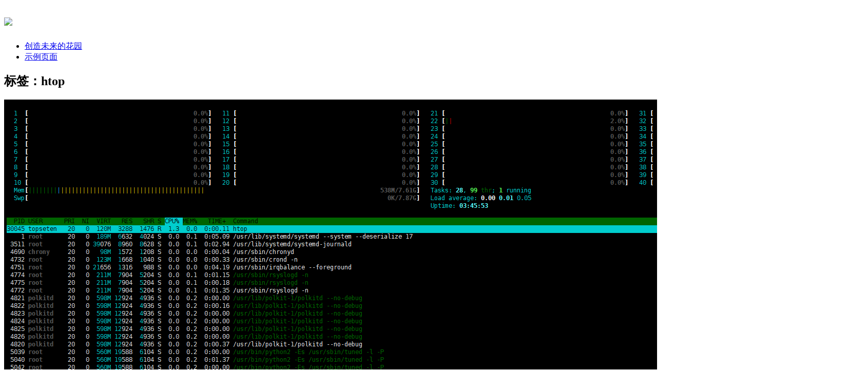

--- FILE ---
content_type: text/html; charset=UTF-8
request_url: http://www.ourgarden.cn/tag/htop/
body_size: 7963
content:
<!DOCTYPE HTML>
<html class="no-js">
	<head>
		<title>htop 归档 - 创客花园</title>
		<meta charset="UTF-8">
		<meta http-equiv="X-UA-Compatible" content="IE=edge">
		<meta name="robots" content="index,follow">
		<meta name="viewport" content="width=device-width, user-scalable=no, minimum-scale=1.0, maximum-scale=1.0">
		<meta name="format-detection" content="telphone=no, email=no">
		<meta name="description" content="" />
		<meta name="keywords" content="htop 归档 - 创客花园" />
		<meta itemprop="image" content="http://langlangtest.cke123.com/langlangtest/15/wordSys/fbe183f92679ba1fd0b6b1b4240f8e55"/>
		<meta name="description" itemprop="description" content="" />
<script data-ad-client="ca-pub-4745963901859974" async src="https://pagead2.googlesyndication.com/pagead/js/adsbygoogle.js"></script>
		<meta name='robots' content='index, follow, max-image-preview:large, max-snippet:-1, max-video-preview:-1' />

	<!-- This site is optimized with the Yoast SEO plugin v22.0 - https://yoast.com/wordpress/plugins/seo/ -->
	<link rel="canonical" href="http://www.ourgarden.cn/tag/htop/" />
	<meta property="og:locale" content="en_US" />
	<meta property="og:type" content="article" />
	<meta property="og:title" content="htop 归档 - 创客花园" />
	<meta property="og:url" content="http://www.ourgarden.cn/tag/htop/" />
	<meta property="og:site_name" content="创客花园" />
	<meta name="twitter:card" content="summary_large_image" />
	<script type="application/ld+json" class="yoast-schema-graph">{"@context":"https://schema.org","@graph":[{"@type":"CollectionPage","@id":"http://www.ourgarden.cn/tag/htop/","url":"http://www.ourgarden.cn/tag/htop/","name":"htop 归档 - 创客花园","isPartOf":{"@id":"http://www.ourgarden.cn/#website"},"breadcrumb":{"@id":"http://www.ourgarden.cn/tag/htop/#breadcrumb"},"inLanguage":"en-US"},{"@type":"BreadcrumbList","@id":"http://www.ourgarden.cn/tag/htop/#breadcrumb","itemListElement":[{"@type":"ListItem","position":1,"name":"首页","item":"http://www.ourgarden.cn/"},{"@type":"ListItem","position":2,"name":"htop"}]},{"@type":"WebSite","@id":"http://www.ourgarden.cn/#website","url":"http://www.ourgarden.cn/","name":"创客花园","description":"重新定义生活","potentialAction":[{"@type":"SearchAction","target":{"@type":"EntryPoint","urlTemplate":"http://www.ourgarden.cn/?s={search_term_string}"},"query-input":"required name=search_term_string"}],"inLanguage":"en-US"}]}</script>
	<!-- / Yoast SEO plugin. -->


<link rel='dns-prefetch' href='//cdn.jsdelivr.net' />
<link rel='dns-prefetch' href='//stats.wp.com' />
<link rel='dns-prefetch' href='//i0.wp.com' />
<link rel='dns-prefetch' href='//c0.wp.com' />
<link rel='dns-prefetch' href='//cdn.ourgarden.cn' />
<!-- ourgarden.cn is managing ads with Advanced Ads --><script id="ourga-ready">
			window.advanced_ads_ready=function(e,a){a=a||"complete";var d=function(e){return"interactive"===a?"loading"!==e:"complete"===e};d(document.readyState)?e():document.addEventListener("readystatechange",(function(a){d(a.target.readyState)&&e()}),{once:"interactive"===a})},window.advanced_ads_ready_queue=window.advanced_ads_ready_queue||[];		</script>
		<style id='classic-theme-styles-inline-css' type='text/css'>
/*! This file is auto-generated */
.wp-block-button__link{color:#fff;background-color:#32373c;border-radius:9999px;box-shadow:none;text-decoration:none;padding:calc(.667em + 2px) calc(1.333em + 2px);font-size:1.125em}.wp-block-file__button{background:#32373c;color:#fff;text-decoration:none}
</style>
<style id='global-styles-inline-css' type='text/css'>
body{--wp--preset--color--black: #000000;--wp--preset--color--cyan-bluish-gray: #abb8c3;--wp--preset--color--white: #ffffff;--wp--preset--color--pale-pink: #f78da7;--wp--preset--color--vivid-red: #cf2e2e;--wp--preset--color--luminous-vivid-orange: #ff6900;--wp--preset--color--luminous-vivid-amber: #fcb900;--wp--preset--color--light-green-cyan: #7bdcb5;--wp--preset--color--vivid-green-cyan: #00d084;--wp--preset--color--pale-cyan-blue: #8ed1fc;--wp--preset--color--vivid-cyan-blue: #0693e3;--wp--preset--color--vivid-purple: #9b51e0;--wp--preset--gradient--vivid-cyan-blue-to-vivid-purple: linear-gradient(135deg,rgba(6,147,227,1) 0%,rgb(155,81,224) 100%);--wp--preset--gradient--light-green-cyan-to-vivid-green-cyan: linear-gradient(135deg,rgb(122,220,180) 0%,rgb(0,208,130) 100%);--wp--preset--gradient--luminous-vivid-amber-to-luminous-vivid-orange: linear-gradient(135deg,rgba(252,185,0,1) 0%,rgba(255,105,0,1) 100%);--wp--preset--gradient--luminous-vivid-orange-to-vivid-red: linear-gradient(135deg,rgba(255,105,0,1) 0%,rgb(207,46,46) 100%);--wp--preset--gradient--very-light-gray-to-cyan-bluish-gray: linear-gradient(135deg,rgb(238,238,238) 0%,rgb(169,184,195) 100%);--wp--preset--gradient--cool-to-warm-spectrum: linear-gradient(135deg,rgb(74,234,220) 0%,rgb(151,120,209) 20%,rgb(207,42,186) 40%,rgb(238,44,130) 60%,rgb(251,105,98) 80%,rgb(254,248,76) 100%);--wp--preset--gradient--blush-light-purple: linear-gradient(135deg,rgb(255,206,236) 0%,rgb(152,150,240) 100%);--wp--preset--gradient--blush-bordeaux: linear-gradient(135deg,rgb(254,205,165) 0%,rgb(254,45,45) 50%,rgb(107,0,62) 100%);--wp--preset--gradient--luminous-dusk: linear-gradient(135deg,rgb(255,203,112) 0%,rgb(199,81,192) 50%,rgb(65,88,208) 100%);--wp--preset--gradient--pale-ocean: linear-gradient(135deg,rgb(255,245,203) 0%,rgb(182,227,212) 50%,rgb(51,167,181) 100%);--wp--preset--gradient--electric-grass: linear-gradient(135deg,rgb(202,248,128) 0%,rgb(113,206,126) 100%);--wp--preset--gradient--midnight: linear-gradient(135deg,rgb(2,3,129) 0%,rgb(40,116,252) 100%);--wp--preset--font-size--small: 13px;--wp--preset--font-size--medium: 20px;--wp--preset--font-size--large: 36px;--wp--preset--font-size--x-large: 42px;--wp--preset--spacing--20: 0.44rem;--wp--preset--spacing--30: 0.67rem;--wp--preset--spacing--40: 1rem;--wp--preset--spacing--50: 1.5rem;--wp--preset--spacing--60: 2.25rem;--wp--preset--spacing--70: 3.38rem;--wp--preset--spacing--80: 5.06rem;--wp--preset--shadow--natural: 6px 6px 9px rgba(0, 0, 0, 0.2);--wp--preset--shadow--deep: 12px 12px 50px rgba(0, 0, 0, 0.4);--wp--preset--shadow--sharp: 6px 6px 0px rgba(0, 0, 0, 0.2);--wp--preset--shadow--outlined: 6px 6px 0px -3px rgba(255, 255, 255, 1), 6px 6px rgba(0, 0, 0, 1);--wp--preset--shadow--crisp: 6px 6px 0px rgba(0, 0, 0, 1);}:where(.is-layout-flex){gap: 0.5em;}:where(.is-layout-grid){gap: 0.5em;}body .is-layout-flow > .alignleft{float: left;margin-inline-start: 0;margin-inline-end: 2em;}body .is-layout-flow > .alignright{float: right;margin-inline-start: 2em;margin-inline-end: 0;}body .is-layout-flow > .aligncenter{margin-left: auto !important;margin-right: auto !important;}body .is-layout-constrained > .alignleft{float: left;margin-inline-start: 0;margin-inline-end: 2em;}body .is-layout-constrained > .alignright{float: right;margin-inline-start: 2em;margin-inline-end: 0;}body .is-layout-constrained > .aligncenter{margin-left: auto !important;margin-right: auto !important;}body .is-layout-constrained > :where(:not(.alignleft):not(.alignright):not(.alignfull)){max-width: var(--wp--style--global--content-size);margin-left: auto !important;margin-right: auto !important;}body .is-layout-constrained > .alignwide{max-width: var(--wp--style--global--wide-size);}body .is-layout-flex{display: flex;}body .is-layout-flex{flex-wrap: wrap;align-items: center;}body .is-layout-flex > *{margin: 0;}body .is-layout-grid{display: grid;}body .is-layout-grid > *{margin: 0;}:where(.wp-block-columns.is-layout-flex){gap: 2em;}:where(.wp-block-columns.is-layout-grid){gap: 2em;}:where(.wp-block-post-template.is-layout-flex){gap: 1.25em;}:where(.wp-block-post-template.is-layout-grid){gap: 1.25em;}.has-black-color{color: var(--wp--preset--color--black) !important;}.has-cyan-bluish-gray-color{color: var(--wp--preset--color--cyan-bluish-gray) !important;}.has-white-color{color: var(--wp--preset--color--white) !important;}.has-pale-pink-color{color: var(--wp--preset--color--pale-pink) !important;}.has-vivid-red-color{color: var(--wp--preset--color--vivid-red) !important;}.has-luminous-vivid-orange-color{color: var(--wp--preset--color--luminous-vivid-orange) !important;}.has-luminous-vivid-amber-color{color: var(--wp--preset--color--luminous-vivid-amber) !important;}.has-light-green-cyan-color{color: var(--wp--preset--color--light-green-cyan) !important;}.has-vivid-green-cyan-color{color: var(--wp--preset--color--vivid-green-cyan) !important;}.has-pale-cyan-blue-color{color: var(--wp--preset--color--pale-cyan-blue) !important;}.has-vivid-cyan-blue-color{color: var(--wp--preset--color--vivid-cyan-blue) !important;}.has-vivid-purple-color{color: var(--wp--preset--color--vivid-purple) !important;}.has-black-background-color{background-color: var(--wp--preset--color--black) !important;}.has-cyan-bluish-gray-background-color{background-color: var(--wp--preset--color--cyan-bluish-gray) !important;}.has-white-background-color{background-color: var(--wp--preset--color--white) !important;}.has-pale-pink-background-color{background-color: var(--wp--preset--color--pale-pink) !important;}.has-vivid-red-background-color{background-color: var(--wp--preset--color--vivid-red) !important;}.has-luminous-vivid-orange-background-color{background-color: var(--wp--preset--color--luminous-vivid-orange) !important;}.has-luminous-vivid-amber-background-color{background-color: var(--wp--preset--color--luminous-vivid-amber) !important;}.has-light-green-cyan-background-color{background-color: var(--wp--preset--color--light-green-cyan) !important;}.has-vivid-green-cyan-background-color{background-color: var(--wp--preset--color--vivid-green-cyan) !important;}.has-pale-cyan-blue-background-color{background-color: var(--wp--preset--color--pale-cyan-blue) !important;}.has-vivid-cyan-blue-background-color{background-color: var(--wp--preset--color--vivid-cyan-blue) !important;}.has-vivid-purple-background-color{background-color: var(--wp--preset--color--vivid-purple) !important;}.has-black-border-color{border-color: var(--wp--preset--color--black) !important;}.has-cyan-bluish-gray-border-color{border-color: var(--wp--preset--color--cyan-bluish-gray) !important;}.has-white-border-color{border-color: var(--wp--preset--color--white) !important;}.has-pale-pink-border-color{border-color: var(--wp--preset--color--pale-pink) !important;}.has-vivid-red-border-color{border-color: var(--wp--preset--color--vivid-red) !important;}.has-luminous-vivid-orange-border-color{border-color: var(--wp--preset--color--luminous-vivid-orange) !important;}.has-luminous-vivid-amber-border-color{border-color: var(--wp--preset--color--luminous-vivid-amber) !important;}.has-light-green-cyan-border-color{border-color: var(--wp--preset--color--light-green-cyan) !important;}.has-vivid-green-cyan-border-color{border-color: var(--wp--preset--color--vivid-green-cyan) !important;}.has-pale-cyan-blue-border-color{border-color: var(--wp--preset--color--pale-cyan-blue) !important;}.has-vivid-cyan-blue-border-color{border-color: var(--wp--preset--color--vivid-cyan-blue) !important;}.has-vivid-purple-border-color{border-color: var(--wp--preset--color--vivid-purple) !important;}.has-vivid-cyan-blue-to-vivid-purple-gradient-background{background: var(--wp--preset--gradient--vivid-cyan-blue-to-vivid-purple) !important;}.has-light-green-cyan-to-vivid-green-cyan-gradient-background{background: var(--wp--preset--gradient--light-green-cyan-to-vivid-green-cyan) !important;}.has-luminous-vivid-amber-to-luminous-vivid-orange-gradient-background{background: var(--wp--preset--gradient--luminous-vivid-amber-to-luminous-vivid-orange) !important;}.has-luminous-vivid-orange-to-vivid-red-gradient-background{background: var(--wp--preset--gradient--luminous-vivid-orange-to-vivid-red) !important;}.has-very-light-gray-to-cyan-bluish-gray-gradient-background{background: var(--wp--preset--gradient--very-light-gray-to-cyan-bluish-gray) !important;}.has-cool-to-warm-spectrum-gradient-background{background: var(--wp--preset--gradient--cool-to-warm-spectrum) !important;}.has-blush-light-purple-gradient-background{background: var(--wp--preset--gradient--blush-light-purple) !important;}.has-blush-bordeaux-gradient-background{background: var(--wp--preset--gradient--blush-bordeaux) !important;}.has-luminous-dusk-gradient-background{background: var(--wp--preset--gradient--luminous-dusk) !important;}.has-pale-ocean-gradient-background{background: var(--wp--preset--gradient--pale-ocean) !important;}.has-electric-grass-gradient-background{background: var(--wp--preset--gradient--electric-grass) !important;}.has-midnight-gradient-background{background: var(--wp--preset--gradient--midnight) !important;}.has-small-font-size{font-size: var(--wp--preset--font-size--small) !important;}.has-medium-font-size{font-size: var(--wp--preset--font-size--medium) !important;}.has-large-font-size{font-size: var(--wp--preset--font-size--large) !important;}.has-x-large-font-size{font-size: var(--wp--preset--font-size--x-large) !important;}
.wp-block-navigation a:where(:not(.wp-element-button)){color: inherit;}
:where(.wp-block-post-template.is-layout-flex){gap: 1.25em;}:where(.wp-block-post-template.is-layout-grid){gap: 1.25em;}
:where(.wp-block-columns.is-layout-flex){gap: 2em;}:where(.wp-block-columns.is-layout-grid){gap: 2em;}
.wp-block-pullquote{font-size: 1.5em;line-height: 1.6;}
</style>
<link rel='stylesheet' id='prism-theme-style-css' href='https://cdn.jsdelivr.net/wp/wp-editormd/tags/10.2.1/assets/Prism.js/themes/prism-coy.css?ver=1.15.0' type='text/css' media='all' />
<link rel='stylesheet' id='prism-plugin-toolbar-css' href='https://cdn.jsdelivr.net/wp/wp-editormd/tags/10.2.1/assets/Prism.js/plugins/toolbar/prism-toolbar.css?ver=1.15.0' type='text/css' media='all' />
<link rel='stylesheet' id='prism-plugin-line-numbers-css' href='https://cdn.jsdelivr.net/wp/wp-editormd/tags/10.2.1/assets/Prism.js/plugins/line-numbers/prism-line-numbers.css?ver=1.15.0' type='text/css' media='all' />
<link rel='stylesheet' id='ez-toc-css' href='http://cdn.ourgarden.cn/wp-content/plugins/easy-table-of-contents/assets/css/screen.min.css?ver=2.0.62' type='text/css' media='all' />
<style id='ez-toc-inline-css' type='text/css'>
div#ez-toc-container .ez-toc-title {font-size: 120%;}div#ez-toc-container .ez-toc-title {font-weight: 500;}div#ez-toc-container ul li {font-size: 95%;}div#ez-toc-container ul li {font-weight: 500;}div#ez-toc-container nav ul ul li {font-size: ;}div#ez-toc-container {width: 100%;}
.ez-toc-container-direction {direction: ltr;}.ez-toc-counter ul{counter-reset: item ;}.ez-toc-counter nav ul li a::before {content: counters(item, ".", decimal) ". ";display: inline-block;counter-increment: item;flex-grow: 0;flex-shrink: 0;margin-right: .2em; float: left; }.ez-toc-widget-direction {direction: ltr;}.ez-toc-widget-container ul{counter-reset: item ;}.ez-toc-widget-container nav ul li a::before {content: counters(item, ".", decimal) ". ";display: inline-block;counter-increment: item;flex-grow: 0;flex-shrink: 0;margin-right: .2em; float: left; }
</style>
<link rel='stylesheet' id='animate-css' href='http://cdn.ourgarden.cn/wp-content/themes/Kratos-2.8.0/css/animate.min.css?ver=3.5.1' type='text/css' media='all' />
<link rel='stylesheet' id='awesome-css' href='http://cdn.ourgarden.cn/wp-content/themes/Kratos-2.8.0/css/font-awesome.min.css?ver=4.7.0' type='text/css' media='all' />
<link rel='stylesheet' id='bootstrap-css' href='http://cdn.ourgarden.cn/wp-content/themes/Kratos-2.8.0/css/bootstrap.min.css?ver=3.3.7' type='text/css' media='all' />
<link rel='stylesheet' id='superfish-css' href='http://cdn.ourgarden.cn/wp-content/themes/Kratos-2.8.0/css/superfish.min.css?ver=r7' type='text/css' media='all' />
<link rel='stylesheet' id='layer-css' href='http://cdn.ourgarden.cn/wp-content/themes/Kratos-2.8.0/css/layer.min.css?ver=2.8' type='text/css' media='all' />
<link rel='stylesheet' id='kratos-css' href='http://cdn.ourgarden.cn/wp-content/themes/Kratos-2.8.0/style.css?ver=2.8' type='text/css' media='all' />
<link rel='stylesheet' id='jetpack_css-css' href='https://c0.wp.com/p/jetpack/13.1.1/css/jetpack.css' type='text/css' media='all' />
	<style>img#wpstats{display:none}</style>
		<link rel="preload" as="style" href="http://cdn.ourgarden.cn/wp-content/plugins/code-prettify/prettify/prettify.css" /><link rel="icon" href="http://cdn.ourgarden.cn/wp-content/uploads/2019/08/1566117519-house_garden.png?imageView2/1/w/32/h/32/interlace/1#" sizes="32x32" />
<link rel="icon" href="http://cdn.ourgarden.cn/wp-content/uploads/2019/08/1566117519-house_garden.png?imageView2/1/w/192/h/192/interlace/1#" sizes="192x192" />
<link rel="apple-touch-icon" href="http://cdn.ourgarden.cn/wp-content/uploads/2019/08/1566117519-house_garden.png?imageView2/1/w/180/h/180/interlace/1#" />
<meta name="msapplication-TileImage" content="http://cdn.ourgarden.cn/wp-content/uploads/2019/08/1566117519-house_garden.png" />
		<script type="text/javascript" src="http://cdn.ourgarden.cn/wp-content/themes/Kratos-2.8.0/js/jquery.min.js?ver=2.1.4" id="jquery-js"></script>
			</head>
		<body data-spy="scroll" data-target=".scrollspy">
		<div id="kratos-wrapper">
			<div id="kratos-page">
				<div id="kratos-header">
					<header id="kratos-header-section">
						<div class="container">
							<div class="nav-header">
																																	<a href="http://www.ourgarden.cn">
									<h1 id="kratos-logo-img"><img src="http://cdn.ourgarden.cn/wp-content/uploads/2019/08/1566127571-logo.png"></h1>
									</a>
																							 <nav id="kratos-primary-menu" class="sf-menu"><ul>
<li><a href="http://www.ourgarden.cn/%e5%88%9b%e9%80%a0%e6%9c%aa%e6%9d%a5%e7%9a%84%e8%8a%b1%e5%9b%ad/">创造未来的花园</a></li>
<li><a href="http://www.ourgarden.cn/sample-page/">示例页面</a></li>
</ul></nav>
							</div>
						</div>
					</header>
				</div>
<div class="kratos-start kratos-hero-2 kratos-post-header"><div class="kratos-overlay kratos-post" style="background:#222831"></div></div><div id="kratos-blog-post" style="background:#ffffff">
	<div class="container">
		<div class="row">
			<section id="main" class="col-md-8">
										<div class="kratos-hentry clearfix">
					<h1 class="kratos-post-header-title">标签：htop</h1>
					<h1 class="kratos-post-header-title"></h1>
				</div>
				
			            <article class="kratos-hentry clearfix">
<div class="kratos-entry-border-new clearfix">
	<div class="kratos-entry-thumb-new">
		<a href="http://www.ourgarden.cn/centos7-6%e6%97%a0%e6%b3%95%e5%ae%89%e8%a3%85nginx-htop%e7%ad%89%e5%b8%b8%e7%94%a8%e8%bd%af%e4%bb%b6%e7%9a%84%e8%a7%a3%e5%86%b3%e5%8a%9e%e6%b3%95/"><img src="http://langlangtest.cke123.com/langlangtest/15/wordSys/fbe183f92679ba1fd0b6b1b4240f8e55" /></a>	</div>
	<div class="kratos-post-inner-new">
		<header class="kratos-entry-header-new">
			<a class="label" href="http://www.ourgarden.cn/category/programmer/">编程<i class="label-arrow"></i></a>
			<h2 class="kratos-entry-title-new"><a href="http://www.ourgarden.cn/centos7-6%e6%97%a0%e6%b3%95%e5%ae%89%e8%a3%85nginx-htop%e7%ad%89%e5%b8%b8%e7%94%a8%e8%bd%af%e4%bb%b6%e7%9a%84%e8%a7%a3%e5%86%b3%e5%8a%9e%e6%b3%95/">CentOS7.6无法安装nginx/htop等常用软件的解决办法</a></h2>
		</header>
		<div class="kratos-entry-content-new">
			<p>问题描述 安装并配置好系统后，想看看机器的运行情况，预备安装htop，首先看看系统是否已经安装了htop [topseten@localhost other]$ htop -bash: htop: command not found 并没……</p>
		</div>
	</div>
	<div class="kratos-post-meta-new">
		<span class="visible-lg visible-md visible-sm pull-left">
			<a href="http://www.ourgarden.cn/centos7-6%e6%97%a0%e6%b3%95%e5%ae%89%e8%a3%85nginx-htop%e7%ad%89%e5%b8%b8%e7%94%a8%e8%bd%af%e4%bb%b6%e7%9a%84%e8%a7%a3%e5%86%b3%e5%8a%9e%e6%b3%95/"><i class="fa fa-calendar"></i> 2019年11月20日</a>
			<a href="http://www.ourgarden.cn/centos7-6%e6%97%a0%e6%b3%95%e5%ae%89%e8%a3%85nginx-htop%e7%ad%89%e5%b8%b8%e7%94%a8%e8%bd%af%e4%bb%b6%e7%9a%84%e8%a7%a3%e5%86%b3%e5%8a%9e%e6%b3%95/#respond"><i class="fa fa-commenting-o"></i> 0条评论</a>
		</span>
		<span class="pull-left">
			<a href="http://www.ourgarden.cn/centos7-6%e6%97%a0%e6%b3%95%e5%ae%89%e8%a3%85nginx-htop%e7%ad%89%e5%b8%b8%e7%94%a8%e8%bd%af%e4%bb%b6%e7%9a%84%e8%a7%a3%e5%86%b3%e5%8a%9e%e6%b3%95/"><i class="fa fa-eye"></i> 5,290次阅读</a>
			<a href="http://www.ourgarden.cn/centos7-6%e6%97%a0%e6%b3%95%e5%ae%89%e8%a3%85nginx-htop%e7%ad%89%e5%b8%b8%e7%94%a8%e8%bd%af%e4%bb%b6%e7%9a%84%e8%a7%a3%e5%86%b3%e5%8a%9e%e6%b3%95/"><i class="fa fa-thumbs-o-up"></i> 21人点赞</a>
		</span>
		<span class="pull-right">
			<a class="read-more" href="http://www.ourgarden.cn/centos7-6%e6%97%a0%e6%b3%95%e5%ae%89%e8%a3%85nginx-htop%e7%ad%89%e5%b8%b8%e7%94%a8%e8%bd%af%e4%bb%b6%e7%9a%84%e8%a7%a3%e5%86%b3%e5%8a%9e%e6%b3%95/" title="阅读全文">阅读全文 <i class="fa fa-chevron-circle-right"></i></a>
		</span>
	</div>
</div>
</article>
        									</section>
			<aside id="kratos-widget-area" class="col-md-4 hidden-xs hidden-sm scrollspy">
                <div id="sidebar">
                    <aside id="categories-2" class="widget widget_categories clearfix"><h4 class="widget-title">分类目录</h4>
			<ul>
					<li class="cat-item cat-item-93"><a href="http://www.ourgarden.cn/category/ai/">人工智能</a> (1)
</li>
	<li class="cat-item cat-item-2"><a href="http://www.ourgarden.cn/category/blog/">博文</a> (2)
<ul class='children'>
	<li class="cat-item cat-item-92"><a href="http://www.ourgarden.cn/category/blog/spider/">爬虫</a> (1)
</li>
</ul>
</li>
	<li class="cat-item cat-item-13"><a href="http://www.ourgarden.cn/category/study/">学习</a> (3)
</li>
	<li class="cat-item cat-item-1"><a href="http://www.ourgarden.cn/category/whoami/">未分类</a> (1)
</li>
	<li class="cat-item cat-item-12"><a href="http://www.ourgarden.cn/category/game/">游戏</a> (2)
</li>
	<li class="cat-item cat-item-9"><a href="http://www.ourgarden.cn/category/life/">生活</a> (2)
</li>
	<li class="cat-item cat-item-14"><a href="http://www.ourgarden.cn/category/programmer/">编程</a> (8)
<ul class='children'>
	<li class="cat-item cat-item-19"><a href="http://www.ourgarden.cn/category/programmer/c/">C Lanuage</a> (3)
</li>
	<li class="cat-item cat-item-18"><a href="http://www.ourgarden.cn/category/programmer/golang/">Go</a> (1)
</li>
	<li class="cat-item cat-item-21"><a href="http://www.ourgarden.cn/category/programmer/java/">Java</a> (1)
</li>
	<li class="cat-item cat-item-16"><a href="http://www.ourgarden.cn/category/programmer/javascript/">Javascript</a> (2)
</li>
	<li class="cat-item cat-item-15"><a href="http://www.ourgarden.cn/category/programmer/php/">PHP</a> (1)
</li>
	<li class="cat-item cat-item-17"><a href="http://www.ourgarden.cn/category/programmer/python/">Python</a> (3)
</li>
	<li class="cat-item cat-item-22"><a href="http://www.ourgarden.cn/category/programmer/devops/">运维</a> (2)
</li>
</ul>
</li>
	<li class="cat-item cat-item-66"><a href="http://www.ourgarden.cn/category/music/">音乐</a> (1)
</li>
			</ul>

			</aside><aside id="archives-2" class="widget widget_archive clearfix"><h4 class="widget-title">文章归档</h4>
			<ul>
					<li><a href='http://www.ourgarden.cn/2024/02/'>February 2024</a>&nbsp;(1)</li>
	<li><a href='http://www.ourgarden.cn/2020/04/'>April 2020</a>&nbsp;(2)</li>
	<li><a href='http://www.ourgarden.cn/2020/03/'>March 2020</a>&nbsp;(4)</li>
	<li><a href='http://www.ourgarden.cn/2020/02/'>February 2020</a>&nbsp;(2)</li>
	<li><a href='http://www.ourgarden.cn/2020/01/'>January 2020</a>&nbsp;(1)</li>
	<li><a href='http://www.ourgarden.cn/2019/12/'>December 2019</a>&nbsp;(1)</li>
	<li><a href='http://www.ourgarden.cn/2019/11/'>November 2019</a>&nbsp;(4)</li>
	<li><a href='http://www.ourgarden.cn/2019/08/'>August 2019</a>&nbsp;(1)</li>
			</ul>

			</aside>                </div>
            </aside>
		</div>
	</div>
</div>
				<footer>
					<div id="footer">
						<div class="cd-tool visible text-center">
													   							    <a class="cd-top cd-is-visible cd-fade-out"><span class="fa fa-chevron-up"></span></a>
						</div>
						<div class="container">
							<div class="row">
								<div class="col-md-6 col-md-offset-3 footer-list text-center">
									<p class="kratos-social-icons">
																																																															</p>
									<p>Copyright 2026 <a href="http://www.ourgarden.cn">创客花园</a>. All Rights Reserved.<br>Theme <a href="https://github.com/vtrois/kratos" target="_blank" rel="nofollow">Kratos</a> made by <a href="https://www.vtrois.com/" target="_blank" rel="nofollow">Vtrois</a>
									<br><a href="http://www.miitbeian.gov.cn/" rel="external nofollow" target="_blank">创客花园</a><br><a href="http://beian.miit.gov.cn/" rel="external nofollow" target="_blank"><i class="govimg"></i>粤ICP备15023225号-6</a></p><p><script type="text/javascript">var cnzz_protocol = (("https:" == document.location.protocol) ? "https://" : "http://");document.write(unescape("%3Cspan id='cnzz_stat_icon_1278252465'%3E%3C/span%3E%3Cscript src='" + cnzz_protocol + "s4.cnzz.com/stat.php%3Fid%3D1278252465%26online%3D1%26show%3Dline' type='text/javascript'%3E%3C/script%3E"));</script></p>
								</div>
							</div>
						</div>
					</div>
				</footer>
			</div>
		</div>
		<!-- Matomo -->
<script>
  var _paq = window._paq = window._paq || [];
  /* tracker methods like "setCustomDimension" should be called before "trackPageView" */
  _paq.push(['trackPageView']);
  _paq.push(['enableLinkTracking']);
  (function() {
    var u="//stats.52ih.com/";
    _paq.push(['setTrackerUrl', u+'matomo.php']);
    _paq.push(['setSiteId', '1']);
    var d=document, g=d.createElement('script'), s=d.getElementsByTagName('script')[0];
    g.async=true; g.src=u+'matomo.js'; s.parentNode.insertBefore(g,s);
  })();
</script>
<!-- End Matomo Code -->
<script type="text/javascript" src="http://cdn.ourgarden.cn/wp-content/plugins/jetpack/jetpack_vendor/automattic/jetpack-image-cdn/dist/image-cdn.js?minify=false&amp;ver=132249e245926ae3e188" id="jetpack-photon-js"></script>
<script type="text/javascript" id="code-prettify-js-before">
/* <![CDATA[ */
var codePrettifyLoaderBaseUrl = "http:\/\/www.ourgarden.cn\/wp-content\/plugins\/code-prettify\/prettify";
/* ]]> */
</script>
<script type="text/javascript" src="http://cdn.ourgarden.cn/wp-content/plugins/code-prettify/prettify/run_prettify.js?ver=1.4.0" id="code-prettify-js"></script>
<script type="text/javascript" src="https://cdn.jsdelivr.net/wp/wp-editormd/tags/10.2.1/assets/Mermaid/mermaid.min.js?ver=10.2.1" id="Mermaid-js"></script>
<script type="text/javascript" src="http://cdn.jsdelivr.net/wp/wp-editormd/tags/10.0.3/assets/MindMap/mindMap.min.js?ver=10.2.1" id="MindMap-js"></script>
<script type="text/javascript" src="https://cdn.jsdelivr.net/wp/wp-editormd/tags/10.2.1/assets/ClipBoard/clipboard.min.js?ver=2.0.1" id="copy-clipboard-js"></script>
<script type="text/javascript" src="https://cdn.jsdelivr.net/wp/wp-editormd/tags/10.2.1/assets/Prism.js/components/prism-core.min.js?ver=1.15.0" id="prism-core-js-js"></script>
<script type="text/javascript" src="https://cdn.jsdelivr.net/wp/wp-editormd/tags/10.2.1/assets/Prism.js/plugins/autoloader/prism-autoloader.min.js?ver=1.15.0" id="prism-plugin-autoloader-js"></script>
<script type="text/javascript" src="https://cdn.jsdelivr.net/wp/wp-editormd/tags/10.2.1/assets/Prism.js/plugins/toolbar/prism-toolbar.min.js?ver=1.15.0" id="prism-plugin-toolbar-js"></script>
<script type="text/javascript" src="https://cdn.jsdelivr.net/wp/wp-editormd/tags/10.2.1/assets/Prism.js/plugins/line-numbers/prism-line-numbers.min.js?ver=1.15.0" id="prism-plugin-line-numbers-js"></script>
<script type="text/javascript" src="https://cdn.jsdelivr.net/wp/wp-editormd/tags/10.2.1/assets/Prism.js/plugins/show-language/prism-show-language.min.js?ver=1.15.0" id="prism-plugin-show-language-js"></script>
<script type="text/javascript" src="https://cdn.jsdelivr.net/wp/wp-editormd/tags/10.2.1/assets/Prism.js/plugins/copy-to-clipboard/prism-copy-to-clipboard.min.js?ver=1.15.0" id="prism-plugin-copy-to-clipboard-js"></script>
<script type="text/javascript" src="http://cdn.ourgarden.cn/wp-content/themes/Kratos-2.8.0/js/jquery.easing.min.js?ver=1.3.0" id="easing-js"></script>
<script type="text/javascript" src="http://cdn.ourgarden.cn/wp-content/themes/Kratos-2.8.0/js/jquery.qrcode.min.js?ver=2.8" id="qrcode-js"></script>
<script type="text/javascript" src="http://cdn.ourgarden.cn/wp-content/themes/Kratos-2.8.0/js/layer.min.js?ver=3.0.3" id="layer-js"></script>
<script type="text/javascript" src="http://cdn.ourgarden.cn/wp-content/themes/Kratos-2.8.0/js/modernizr.min.js?ver=2.6.2" id="modernizr-js"></script>
<script type="text/javascript" src="http://cdn.ourgarden.cn/wp-content/themes/Kratos-2.8.0/js/bootstrap.min.js?ver=3.3.7" id="bootstrap-js"></script>
<script type="text/javascript" src="http://cdn.ourgarden.cn/wp-content/themes/Kratos-2.8.0/js/jquery.waypoints.min.js?ver=4.0.0" id="waypoints-js"></script>
<script type="text/javascript" src="http://cdn.ourgarden.cn/wp-content/themes/Kratos-2.8.0/js/jquery.stellar.min.js?ver=0.6.2" id="stellar-js"></script>
<script type="text/javascript" src="http://cdn.ourgarden.cn/wp-content/themes/Kratos-2.8.0/js/hoverIntent.min.js?ver=r7" id="hoverIntents-js"></script>
<script type="text/javascript" src="http://cdn.ourgarden.cn/wp-content/themes/Kratos-2.8.0/js/superfish.js?ver=1.0.0" id="superfish-js"></script>
<script type="text/javascript" id="kratos-js-extra">
/* <![CDATA[ */
var kratos = {"site":"http:\/\/www.ourgarden.cn"};
/* ]]> */
</script>
<script type="text/javascript" src="http://cdn.ourgarden.cn/wp-content/themes/Kratos-2.8.0/js/kratos.js?ver=2.8" id="kratos-js"></script>
<script type="text/javascript" src="https://stats.wp.com/e-202604.js" id="jetpack-stats-js" data-wp-strategy="defer"></script>
<script type="text/javascript" id="jetpack-stats-js-after">
/* <![CDATA[ */
_stq = window._stq || [];
_stq.push([ "view", JSON.parse("{\"v\":\"ext\",\"blog\":\"165685703\",\"post\":\"0\",\"tz\":\"8\",\"srv\":\"www.ourgarden.cn\",\"j\":\"1:13.1.1\"}") ]);
_stq.push([ "clickTrackerInit", "165685703", "0" ]);
/* ]]> */
</script>
        <script type="text/javascript">
            (function ($) {
                $(document).ready(function () {
                    $(".mermaid script").remove();
                    mermaid.initialize({
    "theme": "dark",
    "logLevel": 5,
    "arrowMarkerAbsolute": false,
    "startOnLoad": true,
    "flowchart": {
        "htmlLabels": true,
        "curve": "linear"
    },
    "sequence": {
        "diagramMarginX": 50,
        "diagramMarginY": 10,
        "actorMargin": 50,
        "width": 150,
        "height": 65,
        "boxMargin": 10,
        "boxTextMargin": 5,
        "noteMargin": 10,
        "messageMargin": 35,
        "mirrorActors": true,
        "bottomMarginAdj": 1,
        "useMaxWidth": true
    },
    "gantt": {
        "titleTopMargin": 25,
        "barHeight": 20,
        "barGap": 4,
        "topPadding": 50,
        "leftPadding": 75,
        "gridLineStartPadding": 35,
        "fontSize": 11,
        "fontFamily": "\"Open-Sans\", \"sans-serif\"",
        "numberSectionStyles": 4,
        "axisFormat": "%Y-%m-%d"
    },
    "class": {},
    "git": {}
},".mermaid");
                })
            })(jQuery)
        </script>
                <script type="text/javascript">
            (function ($) {
                $(document).ready(function () {
                    $(".mind p").remove();
                    $(".mind .mindTxt script").remove();
                    var mind = $(".mind");
                    if (mind.drawMind !== undefined) {
                        mind.drawMind();
                    }
                })
            })(jQuery)
        </script>
                <script type="text/javascript">
            Prism.plugins.autoloader.languages_path = "https://cdn.jsdelivr.net/wp/wp-editormd/tags/10.2.1/assets/Prism.js/components/";
        </script>
        <script>!function(){window.advanced_ads_ready_queue=window.advanced_ads_ready_queue||[],advanced_ads_ready_queue.push=window.advanced_ads_ready;for(var d=0,a=advanced_ads_ready_queue.length;d<a;d++)advanced_ads_ready(advanced_ads_ready_queue[d])}();</script>				<script type="text/javascript">
			if ($("#main").height() > $("#sidebar").height()) {
				var footerHeight = 0;
				if ($('#page-footer').length > 0) {
					footerHeight = $('#page-footer').outerHeight(true);
				}
				$('#sidebar').affix({
					offset: {
						top: $('#sidebar').offset().top - 30,
						bottom: $('#footer').outerHeight(true) + footerHeight + 6
					}
				});
			}
		</script>
			</body>
</html>

--- FILE ---
content_type: text/html; charset=utf-8
request_url: https://www.google.com/recaptcha/api2/aframe
body_size: 263
content:
<!DOCTYPE HTML><html><head><meta http-equiv="content-type" content="text/html; charset=UTF-8"></head><body><script nonce="el6qVnyP5v2osB2hbT2Ntw">/** Anti-fraud and anti-abuse applications only. See google.com/recaptcha */ try{var clients={'sodar':'https://pagead2.googlesyndication.com/pagead/sodar?'};window.addEventListener("message",function(a){try{if(a.source===window.parent){var b=JSON.parse(a.data);var c=clients[b['id']];if(c){var d=document.createElement('img');d.src=c+b['params']+'&rc='+(localStorage.getItem("rc::a")?sessionStorage.getItem("rc::b"):"");window.document.body.appendChild(d);sessionStorage.setItem("rc::e",parseInt(sessionStorage.getItem("rc::e")||0)+1);localStorage.setItem("rc::h",'1768951921125');}}}catch(b){}});window.parent.postMessage("_grecaptcha_ready", "*");}catch(b){}</script></body></html>